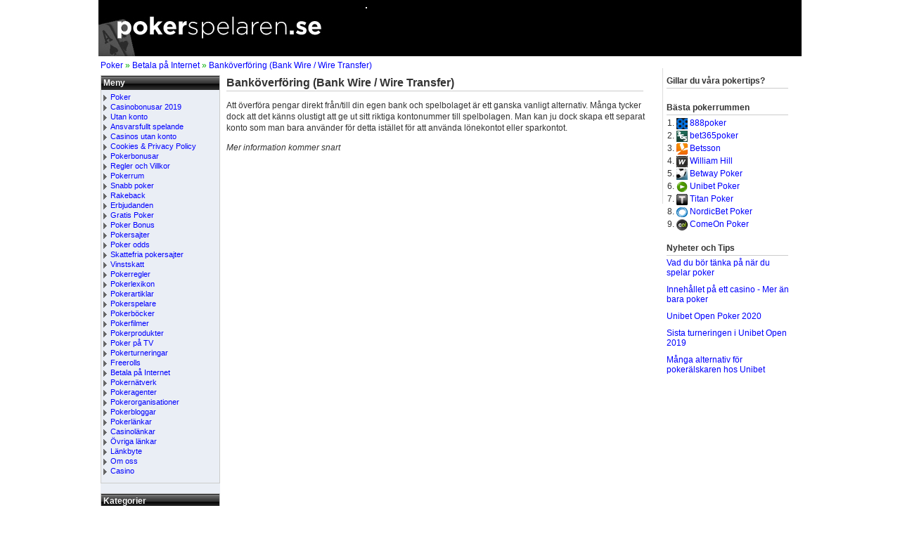

--- FILE ---
content_type: text/html; charset=UTF-8
request_url: https://www.pokerspelaren.se/betala-pa-internet/bankoverforing-bank-wire-wire-transfer/
body_size: 8483
content:
<!DOCTYPE html PUBLIC "-//W3C//DTD XHTML 1.0 Transitional//EN" "http://www.w3.org/TR/xhtml1/DTD/xhtml1-transitional.dtd">
<html xmlns="http://www.w3.org/1999/xhtml" lang="en-US">
<head profile="http://gmpg.org/xfn/11">
<meta http-equiv="Content-Type" content="text/html; charset=UTF-8"/>
<meta name="google-site-verification" content="u8dBZCHy2SsavdVfrxynA5V069lvktTHaW52r7kLdoI" />
<meta name="viewport" content="width=device-width, initial-scale=1">

<link rel="stylesheet" href="https://www.pokerspelaren.se/wp-content/themes/ck_pokerspelaren/style.css" type="text/css" media="screen" />
<link rel="alternate" type="application/rss+xml" title="Pokerspelaren RSS Feed" href="https://www.pokerspelaren.se/feed/"/>
<link rel="pingback" href="https://www.pokerspelaren.se/xmlrpc.php"/>
<link rel="shortcut icon" href="https://www.pokerspelaren.se/wp-content/themes/ck_pokerspelaren/images/favicon.ico"/>
<script type="text/javascript" src="https://cdnjs.cloudflare.com/ajax/libs/jquery/3.4.0/jquery.min.js"></script> <!-- jquery -->
<script type="text/javascript" src="https://www.pokerspelaren.se/wp-content/themes/ck_pokerspelaren/include/custom.js"></script> <!-- js -->

<script src="https://www.pokerspelaren.se/wp-content/themes/ck_pokerspelaren/scripts.js" type="text/javascript"></script>
<meta name='robots' content='index, follow, max-image-preview:large, max-snippet:-1, max-video-preview:-1' />

	<!-- This site is optimized with the Yoast SEO plugin v23.4 - https://yoast.com/wordpress/plugins/seo/ -->
	<title>Banköverföring (Bank Wire / Wire Transfer) - Pokerspelaren</title>
	<meta name="description" content="Banköverföring är ett sätt att betala på internet, även kallat Bank Wire eller Wire Transfer" />
	<link rel="canonical" href="https://www.pokerspelaren.se/betala-pa-internet/bankoverforing-bank-wire-wire-transfer/" />
	<meta property="og:locale" content="en_US" />
	<meta property="og:type" content="article" />
	<meta property="og:title" content="Banköverföring (Bank Wire / Wire Transfer) - Pokerspelaren" />
	<meta property="og:description" content="Banköverföring är ett sätt att betala på internet, även kallat Bank Wire eller Wire Transfer" />
	<meta property="og:url" content="http://www.pokerspelaren.se/betala-pa-internet/bankoverforing-bank-wire-wire-transfer/" />
	<meta property="og:site_name" content="Pokerspelaren" />
	<meta name="twitter:card" content="summary_large_image" />
	<script type="application/ld+json" class="yoast-schema-graph">{"@context":"https://schema.org","@graph":[{"@type":"WebPage","@id":"http://www.pokerspelaren.se/betala-pa-internet/bankoverforing-bank-wire-wire-transfer/","url":"http://www.pokerspelaren.se/betala-pa-internet/bankoverforing-bank-wire-wire-transfer/","name":"Banköverföring (Bank Wire / Wire Transfer) - Pokerspelaren","isPartOf":{"@id":"https://www.pokerspelaren.se/#website"},"datePublished":"2010-05-02T13:31:07+00:00","dateModified":"2010-05-02T13:31:07+00:00","description":"Banköverföring är ett sätt att betala på internet, även kallat Bank Wire eller Wire Transfer","breadcrumb":{"@id":"http://www.pokerspelaren.se/betala-pa-internet/bankoverforing-bank-wire-wire-transfer/#breadcrumb"},"inLanguage":"en-US","potentialAction":[{"@type":"ReadAction","target":["http://www.pokerspelaren.se/betala-pa-internet/bankoverforing-bank-wire-wire-transfer/"]}]},{"@type":"BreadcrumbList","@id":"http://www.pokerspelaren.se/betala-pa-internet/bankoverforing-bank-wire-wire-transfer/#breadcrumb","itemListElement":[{"@type":"ListItem","position":1,"name":"Home","item":"https://www.pokerspelaren.se/"},{"@type":"ListItem","position":2,"name":"Betala på Internet","item":"http://www.pokerspelaren.se/betala-pa-internet/"},{"@type":"ListItem","position":3,"name":"Banköverföring (Bank Wire / Wire Transfer)"}]},{"@type":"WebSite","@id":"https://www.pokerspelaren.se/#website","url":"https://www.pokerspelaren.se/","name":"Pokerspelaren","description":"","potentialAction":[{"@type":"SearchAction","target":{"@type":"EntryPoint","urlTemplate":"https://www.pokerspelaren.se/?s={search_term_string}"},"query-input":{"@type":"PropertyValueSpecification","valueRequired":true,"valueName":"search_term_string"}}],"inLanguage":"en-US"}]}</script>
	<!-- / Yoast SEO plugin. -->


<link rel="alternate" type="application/rss+xml" title="Pokerspelaren &raquo; Banköverföring (Bank Wire / Wire Transfer) Comments Feed" href="https://www.pokerspelaren.se/betala-pa-internet/bankoverforing-bank-wire-wire-transfer/feed/" />
<script type="text/javascript">
/* <![CDATA[ */
window._wpemojiSettings = {"baseUrl":"https:\/\/s.w.org\/images\/core\/emoji\/15.0.3\/72x72\/","ext":".png","svgUrl":"https:\/\/s.w.org\/images\/core\/emoji\/15.0.3\/svg\/","svgExt":".svg","source":{"concatemoji":"https:\/\/www.pokerspelaren.se\/wp-includes\/js\/wp-emoji-release.min.js?ver=6.6.4"}};
/*! This file is auto-generated */
!function(i,n){var o,s,e;function c(e){try{var t={supportTests:e,timestamp:(new Date).valueOf()};sessionStorage.setItem(o,JSON.stringify(t))}catch(e){}}function p(e,t,n){e.clearRect(0,0,e.canvas.width,e.canvas.height),e.fillText(t,0,0);var t=new Uint32Array(e.getImageData(0,0,e.canvas.width,e.canvas.height).data),r=(e.clearRect(0,0,e.canvas.width,e.canvas.height),e.fillText(n,0,0),new Uint32Array(e.getImageData(0,0,e.canvas.width,e.canvas.height).data));return t.every(function(e,t){return e===r[t]})}function u(e,t,n){switch(t){case"flag":return n(e,"\ud83c\udff3\ufe0f\u200d\u26a7\ufe0f","\ud83c\udff3\ufe0f\u200b\u26a7\ufe0f")?!1:!n(e,"\ud83c\uddfa\ud83c\uddf3","\ud83c\uddfa\u200b\ud83c\uddf3")&&!n(e,"\ud83c\udff4\udb40\udc67\udb40\udc62\udb40\udc65\udb40\udc6e\udb40\udc67\udb40\udc7f","\ud83c\udff4\u200b\udb40\udc67\u200b\udb40\udc62\u200b\udb40\udc65\u200b\udb40\udc6e\u200b\udb40\udc67\u200b\udb40\udc7f");case"emoji":return!n(e,"\ud83d\udc26\u200d\u2b1b","\ud83d\udc26\u200b\u2b1b")}return!1}function f(e,t,n){var r="undefined"!=typeof WorkerGlobalScope&&self instanceof WorkerGlobalScope?new OffscreenCanvas(300,150):i.createElement("canvas"),a=r.getContext("2d",{willReadFrequently:!0}),o=(a.textBaseline="top",a.font="600 32px Arial",{});return e.forEach(function(e){o[e]=t(a,e,n)}),o}function t(e){var t=i.createElement("script");t.src=e,t.defer=!0,i.head.appendChild(t)}"undefined"!=typeof Promise&&(o="wpEmojiSettingsSupports",s=["flag","emoji"],n.supports={everything:!0,everythingExceptFlag:!0},e=new Promise(function(e){i.addEventListener("DOMContentLoaded",e,{once:!0})}),new Promise(function(t){var n=function(){try{var e=JSON.parse(sessionStorage.getItem(o));if("object"==typeof e&&"number"==typeof e.timestamp&&(new Date).valueOf()<e.timestamp+604800&&"object"==typeof e.supportTests)return e.supportTests}catch(e){}return null}();if(!n){if("undefined"!=typeof Worker&&"undefined"!=typeof OffscreenCanvas&&"undefined"!=typeof URL&&URL.createObjectURL&&"undefined"!=typeof Blob)try{var e="postMessage("+f.toString()+"("+[JSON.stringify(s),u.toString(),p.toString()].join(",")+"));",r=new Blob([e],{type:"text/javascript"}),a=new Worker(URL.createObjectURL(r),{name:"wpTestEmojiSupports"});return void(a.onmessage=function(e){c(n=e.data),a.terminate(),t(n)})}catch(e){}c(n=f(s,u,p))}t(n)}).then(function(e){for(var t in e)n.supports[t]=e[t],n.supports.everything=n.supports.everything&&n.supports[t],"flag"!==t&&(n.supports.everythingExceptFlag=n.supports.everythingExceptFlag&&n.supports[t]);n.supports.everythingExceptFlag=n.supports.everythingExceptFlag&&!n.supports.flag,n.DOMReady=!1,n.readyCallback=function(){n.DOMReady=!0}}).then(function(){return e}).then(function(){var e;n.supports.everything||(n.readyCallback(),(e=n.source||{}).concatemoji?t(e.concatemoji):e.wpemoji&&e.twemoji&&(t(e.twemoji),t(e.wpemoji)))}))}((window,document),window._wpemojiSettings);
/* ]]> */
</script>
<style id='wp-emoji-styles-inline-css' type='text/css'>

	img.wp-smiley, img.emoji {
		display: inline !important;
		border: none !important;
		box-shadow: none !important;
		height: 1em !important;
		width: 1em !important;
		margin: 0 0.07em !important;
		vertical-align: -0.1em !important;
		background: none !important;
		padding: 0 !important;
	}
</style>
<link rel='stylesheet' id='wp-block-library-css' href='https://www.pokerspelaren.se/wp-includes/css/dist/block-library/style.min.css?ver=6.6.4' type='text/css' media='all' />
<style id='classic-theme-styles-inline-css' type='text/css'>
/*! This file is auto-generated */
.wp-block-button__link{color:#fff;background-color:#32373c;border-radius:9999px;box-shadow:none;text-decoration:none;padding:calc(.667em + 2px) calc(1.333em + 2px);font-size:1.125em}.wp-block-file__button{background:#32373c;color:#fff;text-decoration:none}
</style>
<style id='global-styles-inline-css' type='text/css'>
:root{--wp--preset--aspect-ratio--square: 1;--wp--preset--aspect-ratio--4-3: 4/3;--wp--preset--aspect-ratio--3-4: 3/4;--wp--preset--aspect-ratio--3-2: 3/2;--wp--preset--aspect-ratio--2-3: 2/3;--wp--preset--aspect-ratio--16-9: 16/9;--wp--preset--aspect-ratio--9-16: 9/16;--wp--preset--color--black: #000000;--wp--preset--color--cyan-bluish-gray: #abb8c3;--wp--preset--color--white: #ffffff;--wp--preset--color--pale-pink: #f78da7;--wp--preset--color--vivid-red: #cf2e2e;--wp--preset--color--luminous-vivid-orange: #ff6900;--wp--preset--color--luminous-vivid-amber: #fcb900;--wp--preset--color--light-green-cyan: #7bdcb5;--wp--preset--color--vivid-green-cyan: #00d084;--wp--preset--color--pale-cyan-blue: #8ed1fc;--wp--preset--color--vivid-cyan-blue: #0693e3;--wp--preset--color--vivid-purple: #9b51e0;--wp--preset--gradient--vivid-cyan-blue-to-vivid-purple: linear-gradient(135deg,rgba(6,147,227,1) 0%,rgb(155,81,224) 100%);--wp--preset--gradient--light-green-cyan-to-vivid-green-cyan: linear-gradient(135deg,rgb(122,220,180) 0%,rgb(0,208,130) 100%);--wp--preset--gradient--luminous-vivid-amber-to-luminous-vivid-orange: linear-gradient(135deg,rgba(252,185,0,1) 0%,rgba(255,105,0,1) 100%);--wp--preset--gradient--luminous-vivid-orange-to-vivid-red: linear-gradient(135deg,rgba(255,105,0,1) 0%,rgb(207,46,46) 100%);--wp--preset--gradient--very-light-gray-to-cyan-bluish-gray: linear-gradient(135deg,rgb(238,238,238) 0%,rgb(169,184,195) 100%);--wp--preset--gradient--cool-to-warm-spectrum: linear-gradient(135deg,rgb(74,234,220) 0%,rgb(151,120,209) 20%,rgb(207,42,186) 40%,rgb(238,44,130) 60%,rgb(251,105,98) 80%,rgb(254,248,76) 100%);--wp--preset--gradient--blush-light-purple: linear-gradient(135deg,rgb(255,206,236) 0%,rgb(152,150,240) 100%);--wp--preset--gradient--blush-bordeaux: linear-gradient(135deg,rgb(254,205,165) 0%,rgb(254,45,45) 50%,rgb(107,0,62) 100%);--wp--preset--gradient--luminous-dusk: linear-gradient(135deg,rgb(255,203,112) 0%,rgb(199,81,192) 50%,rgb(65,88,208) 100%);--wp--preset--gradient--pale-ocean: linear-gradient(135deg,rgb(255,245,203) 0%,rgb(182,227,212) 50%,rgb(51,167,181) 100%);--wp--preset--gradient--electric-grass: linear-gradient(135deg,rgb(202,248,128) 0%,rgb(113,206,126) 100%);--wp--preset--gradient--midnight: linear-gradient(135deg,rgb(2,3,129) 0%,rgb(40,116,252) 100%);--wp--preset--font-size--small: 13px;--wp--preset--font-size--medium: 20px;--wp--preset--font-size--large: 36px;--wp--preset--font-size--x-large: 42px;--wp--preset--spacing--20: 0.44rem;--wp--preset--spacing--30: 0.67rem;--wp--preset--spacing--40: 1rem;--wp--preset--spacing--50: 1.5rem;--wp--preset--spacing--60: 2.25rem;--wp--preset--spacing--70: 3.38rem;--wp--preset--spacing--80: 5.06rem;--wp--preset--shadow--natural: 6px 6px 9px rgba(0, 0, 0, 0.2);--wp--preset--shadow--deep: 12px 12px 50px rgba(0, 0, 0, 0.4);--wp--preset--shadow--sharp: 6px 6px 0px rgba(0, 0, 0, 0.2);--wp--preset--shadow--outlined: 6px 6px 0px -3px rgba(255, 255, 255, 1), 6px 6px rgba(0, 0, 0, 1);--wp--preset--shadow--crisp: 6px 6px 0px rgba(0, 0, 0, 1);}:where(.is-layout-flex){gap: 0.5em;}:where(.is-layout-grid){gap: 0.5em;}body .is-layout-flex{display: flex;}.is-layout-flex{flex-wrap: wrap;align-items: center;}.is-layout-flex > :is(*, div){margin: 0;}body .is-layout-grid{display: grid;}.is-layout-grid > :is(*, div){margin: 0;}:where(.wp-block-columns.is-layout-flex){gap: 2em;}:where(.wp-block-columns.is-layout-grid){gap: 2em;}:where(.wp-block-post-template.is-layout-flex){gap: 1.25em;}:where(.wp-block-post-template.is-layout-grid){gap: 1.25em;}.has-black-color{color: var(--wp--preset--color--black) !important;}.has-cyan-bluish-gray-color{color: var(--wp--preset--color--cyan-bluish-gray) !important;}.has-white-color{color: var(--wp--preset--color--white) !important;}.has-pale-pink-color{color: var(--wp--preset--color--pale-pink) !important;}.has-vivid-red-color{color: var(--wp--preset--color--vivid-red) !important;}.has-luminous-vivid-orange-color{color: var(--wp--preset--color--luminous-vivid-orange) !important;}.has-luminous-vivid-amber-color{color: var(--wp--preset--color--luminous-vivid-amber) !important;}.has-light-green-cyan-color{color: var(--wp--preset--color--light-green-cyan) !important;}.has-vivid-green-cyan-color{color: var(--wp--preset--color--vivid-green-cyan) !important;}.has-pale-cyan-blue-color{color: var(--wp--preset--color--pale-cyan-blue) !important;}.has-vivid-cyan-blue-color{color: var(--wp--preset--color--vivid-cyan-blue) !important;}.has-vivid-purple-color{color: var(--wp--preset--color--vivid-purple) !important;}.has-black-background-color{background-color: var(--wp--preset--color--black) !important;}.has-cyan-bluish-gray-background-color{background-color: var(--wp--preset--color--cyan-bluish-gray) !important;}.has-white-background-color{background-color: var(--wp--preset--color--white) !important;}.has-pale-pink-background-color{background-color: var(--wp--preset--color--pale-pink) !important;}.has-vivid-red-background-color{background-color: var(--wp--preset--color--vivid-red) !important;}.has-luminous-vivid-orange-background-color{background-color: var(--wp--preset--color--luminous-vivid-orange) !important;}.has-luminous-vivid-amber-background-color{background-color: var(--wp--preset--color--luminous-vivid-amber) !important;}.has-light-green-cyan-background-color{background-color: var(--wp--preset--color--light-green-cyan) !important;}.has-vivid-green-cyan-background-color{background-color: var(--wp--preset--color--vivid-green-cyan) !important;}.has-pale-cyan-blue-background-color{background-color: var(--wp--preset--color--pale-cyan-blue) !important;}.has-vivid-cyan-blue-background-color{background-color: var(--wp--preset--color--vivid-cyan-blue) !important;}.has-vivid-purple-background-color{background-color: var(--wp--preset--color--vivid-purple) !important;}.has-black-border-color{border-color: var(--wp--preset--color--black) !important;}.has-cyan-bluish-gray-border-color{border-color: var(--wp--preset--color--cyan-bluish-gray) !important;}.has-white-border-color{border-color: var(--wp--preset--color--white) !important;}.has-pale-pink-border-color{border-color: var(--wp--preset--color--pale-pink) !important;}.has-vivid-red-border-color{border-color: var(--wp--preset--color--vivid-red) !important;}.has-luminous-vivid-orange-border-color{border-color: var(--wp--preset--color--luminous-vivid-orange) !important;}.has-luminous-vivid-amber-border-color{border-color: var(--wp--preset--color--luminous-vivid-amber) !important;}.has-light-green-cyan-border-color{border-color: var(--wp--preset--color--light-green-cyan) !important;}.has-vivid-green-cyan-border-color{border-color: var(--wp--preset--color--vivid-green-cyan) !important;}.has-pale-cyan-blue-border-color{border-color: var(--wp--preset--color--pale-cyan-blue) !important;}.has-vivid-cyan-blue-border-color{border-color: var(--wp--preset--color--vivid-cyan-blue) !important;}.has-vivid-purple-border-color{border-color: var(--wp--preset--color--vivid-purple) !important;}.has-vivid-cyan-blue-to-vivid-purple-gradient-background{background: var(--wp--preset--gradient--vivid-cyan-blue-to-vivid-purple) !important;}.has-light-green-cyan-to-vivid-green-cyan-gradient-background{background: var(--wp--preset--gradient--light-green-cyan-to-vivid-green-cyan) !important;}.has-luminous-vivid-amber-to-luminous-vivid-orange-gradient-background{background: var(--wp--preset--gradient--luminous-vivid-amber-to-luminous-vivid-orange) !important;}.has-luminous-vivid-orange-to-vivid-red-gradient-background{background: var(--wp--preset--gradient--luminous-vivid-orange-to-vivid-red) !important;}.has-very-light-gray-to-cyan-bluish-gray-gradient-background{background: var(--wp--preset--gradient--very-light-gray-to-cyan-bluish-gray) !important;}.has-cool-to-warm-spectrum-gradient-background{background: var(--wp--preset--gradient--cool-to-warm-spectrum) !important;}.has-blush-light-purple-gradient-background{background: var(--wp--preset--gradient--blush-light-purple) !important;}.has-blush-bordeaux-gradient-background{background: var(--wp--preset--gradient--blush-bordeaux) !important;}.has-luminous-dusk-gradient-background{background: var(--wp--preset--gradient--luminous-dusk) !important;}.has-pale-ocean-gradient-background{background: var(--wp--preset--gradient--pale-ocean) !important;}.has-electric-grass-gradient-background{background: var(--wp--preset--gradient--electric-grass) !important;}.has-midnight-gradient-background{background: var(--wp--preset--gradient--midnight) !important;}.has-small-font-size{font-size: var(--wp--preset--font-size--small) !important;}.has-medium-font-size{font-size: var(--wp--preset--font-size--medium) !important;}.has-large-font-size{font-size: var(--wp--preset--font-size--large) !important;}.has-x-large-font-size{font-size: var(--wp--preset--font-size--x-large) !important;}
:where(.wp-block-post-template.is-layout-flex){gap: 1.25em;}:where(.wp-block-post-template.is-layout-grid){gap: 1.25em;}
:where(.wp-block-columns.is-layout-flex){gap: 2em;}:where(.wp-block-columns.is-layout-grid){gap: 2em;}
:root :where(.wp-block-pullquote){font-size: 1.5em;line-height: 1.6;}
</style>
<link rel='stylesheet' id='contact-form-7-css' href='https://www.pokerspelaren.se/wp-content/plugins/contact-form-7/includes/css/styles.css?ver=5.9.8' type='text/css' media='all' />
<link rel='stylesheet' id='cookie-notice-front-css' href='https://www.pokerspelaren.se/wp-content/plugins/cookie-notice/css/front.min.css?ver=2.4.18' type='text/css' media='all' />
<script type="text/javascript" id="cookie-notice-front-js-before">
/* <![CDATA[ */
var cnArgs = {"ajaxUrl":"https:\/\/www.pokerspelaren.se\/wp-admin\/admin-ajax.php","nonce":"5e220217f1","hideEffect":"fade","position":"bottom","onScroll":false,"onScrollOffset":100,"onClick":false,"cookieName":"cookie_notice_accepted","cookieTime":2592000,"cookieTimeRejected":2592000,"globalCookie":false,"redirection":false,"cache":false,"revokeCookies":false,"revokeCookiesOpt":"automatic"};
/* ]]> */
</script>
<script type="text/javascript" src="https://www.pokerspelaren.se/wp-content/plugins/cookie-notice/js/front.min.js?ver=2.4.18" id="cookie-notice-front-js"></script>
<link rel="https://api.w.org/" href="https://www.pokerspelaren.se/wp-json/" /><link rel="alternate" title="JSON" type="application/json" href="https://www.pokerspelaren.se/wp-json/wp/v2/pages/512" /><link rel="EditURI" type="application/rsd+xml" title="RSD" href="https://www.pokerspelaren.se/xmlrpc.php?rsd" />
<meta name="generator" content="WordPress 6.6.4" />
<link rel='shortlink' href='https://www.pokerspelaren.se/?p=512' />
<link rel="alternate" title="oEmbed (JSON)" type="application/json+oembed" href="https://www.pokerspelaren.se/wp-json/oembed/1.0/embed?url=http%3A%2F%2Fwww.pokerspelaren.se%2Fbetala-pa-internet%2Fbankoverforing-bank-wire-wire-transfer%2F" />
<link rel="alternate" title="oEmbed (XML)" type="text/xml+oembed" href="https://www.pokerspelaren.se/wp-json/oembed/1.0/embed?url=http%3A%2F%2Fwww.pokerspelaren.se%2Fbetala-pa-internet%2Fbankoverforing-bank-wire-wire-transfer%2F&#038;format=xml" />
</head>
<body>
<div id="fb-root"></div>
<script>(function(d, s, id) {
  var js, fjs = d.getElementsByTagName(s)[0];
  if (d.getElementById(id)) return;
  js = d.createElement(s); js.id = id;
  js.src = "//connect.facebook.net/sv_SE/all.js#xfbml=1&appId=0";
  fjs.parentNode.insertBefore(js, fjs);
}(document, 'script', 'facebook-jssdk'));</script>
</div>	
<div id="wrap_ad">
<div id="wrap">
    <div id="top">    
       <a href="/" title="Poker online med b&auml;st bonus"><img border="0" src="https://www.pokerspelaren.se/wp-content/themes/ck_pokerspelaren/images/pokerspelaren.jpg"/></a>
	   <div style="position:absolute;top:10px;left:340px;">
            <a href="/" title="poker"><img title="poker" alt="poker" border="0" src="https://www.pokerspelaren.se/wp-content/themes/ck_pokerspelaren/images/poker-icon-head.png"/></a>
      </div>  
	   <div style="position:absolute;top:10px;left:430px;">
            <a href="/casino/" title="casino"><img title="casino" alt="casino" border="0" src="https://www.pokerspelaren.se/wp-content/themes/ck_pokerspelaren/images/casino-icon-head.png"/></a>
      </div>  
	   <div style="position:absolute;top:10px;left:520px;border:1px solid #fff;">
            <a href="http://www.spelaspel.se/" rel="nofollow" target="_blank" onClick="javascript: pageTracker._trackPageview('/ext/topad/spelaspel');"><img border="0" src="/images/ads/spelaspel-banner-468x60.jpg"/></a>
      </div>

    </div>
<div id="headerbar">
	<div class="breadcrumb">
	<a href="https://www.pokerspelaren.se">Poker</a> &raquo; <a href="https://www.pokerspelaren.se/betala-pa-internet/">Betala på Internet</a> &raquo; <a href="https://www.pokerspelaren.se/betala-pa-internet/bankoverforing-bank-wire-wire-transfer/">Banköverföring (Bank Wire / Wire Transfer)</a>	</div>	
</div>
<div id="content_sidebar" style="">
	<div class="content" style="">
				<div class="page" id="post-512">
		<h1>Banköverföring (Bank Wire / Wire Transfer)</h1>

							
				<p>Att överföra pengar direkt från/till din egen bank och spelbolaget är ett ganska vanligt alternativ. Många tycker dock att det känns olustigt att ge ut sitt riktiga kontonummer till spelbolagen. Man kan ju dock skapa ett separat konto som man bara använder för detta istället för att använda lönekontot eller sparkontot.</p>
<p><em>Mer information kommer snart</em></p>
                <iframe src="https://www.facebook.com/plugins/like.php?href=http%3A%2F%2Fwww.pokerspelaren.se%2Fbetala-pa-internet%2Fbankoverforing-bank-wire-wire-transfer%2F&amp;layout=standard&amp;show_faces=false&amp;width=450&amp;action=like&amp;font=verdana&amp;colorscheme=light&amp;height=50" scrolling="no" frameborder="0" style="border:none; overflow:hidden; width:450px; height:50px;" allowTransparency="true"></iframe>
<div style="margin-top:10px">
</div>

			

				
		</div>
					</div>
	<div class="sidebar">		
		<ul class="widget">
			<li><div class="widgettitle">Meny</div>
			<ul>        <li style="margin-left:0px"><a style="" href="/">Poker</a></li>
        <li style="margin-left:0px"><a style="" href="../casinobonusar-2019/">Casinobonusar 2019</a></li>
        <li style="margin-left:0px"><a style="" href="../casinos-utan-konto/">Utan konto</a></li>
                    <li style="margin-left:0px"><a style="" href="https://www.pokerspelaren.se/ansvarsfullt-spelande/">Ansvarsfullt spelande</a></li>
                        <li style="margin-left:0px"><a style="" href="https://www.pokerspelaren.se/casinos-utan-konto/">Casinos utan konto</a></li>
                        <li style="margin-left:0px"><a style="" href="https://www.pokerspelaren.se/cookies-privacy-policy/">Cookies &amp; Privacy Policy</a></li>
                        <li style="margin-left:0px"><a style="" href="https://www.pokerspelaren.se/casinobonusar-2019/">Pokerbonusar</a></li>
                        <li style="margin-left:0px"><a style="" href="https://www.pokerspelaren.se/allmanna-regler-och-villkor-pokerspelaren-se/">Regler och Villkor</a></li>
                        <li style="margin-left:0px"><a style="" href="https://www.pokerspelaren.se/pokerrum/">Pokerrum</a></li>
                        <li style="margin-left:0px"><a style="" href="https://www.pokerspelaren.se/snabb-poker/">Snabb poker</a></li>
                        <li style="margin-left:0px"><a style="" href="https://www.pokerspelaren.se/rakeback/">Rakeback</a></li>
                        <li style="margin-left:0px"><a style="" href="https://www.pokerspelaren.se/erbjudanden/">Erbjudanden</a></li>
                        <li style="margin-left:0px"><a style="" href="https://www.pokerspelaren.se/gratis-poker/">Gratis Poker</a></li>
                        <li style="margin-left:0px"><a style="" href="https://www.pokerspelaren.se/poker-bonus/">Poker Bonus</a></li>
                        <li style="margin-left:0px"><a style="" href="https://www.pokerspelaren.se/pokersajter/">Pokersajter</a></li>
                        <li style="margin-left:0px"><a style="" href="https://www.pokerspelaren.se/poker-odds/">Poker odds</a></li>
                        <li style="margin-left:0px"><a style="" href="https://www.pokerspelaren.se/skattefria-pokersajter/">Skattefria pokersajter</a></li>
                        <li style="margin-left:0px"><a style="" href="https://www.pokerspelaren.se/vinstskatt/">Vinstskatt</a></li>
                        <li style="margin-left:0px"><a style="" href="https://www.pokerspelaren.se/pokerregler/">Pokerregler</a></li>
                        <li style="margin-left:0px"><a style="" href="https://www.pokerspelaren.se/pokerlexikon/">Pokerlexikon</a></li>
                        <li style="margin-left:0px"><a style="" href="https://www.pokerspelaren.se/pokerartiklar/">Pokerartiklar</a></li>
                        <li style="margin-left:0px"><a style="" href="https://www.pokerspelaren.se/pokerspelare/">Pokerspelare</a></li>
                        <li style="margin-left:0px"><a style="" href="https://www.pokerspelaren.se/pokerbocker/">Pokerböcker</a></li>
                        <li style="margin-left:0px"><a style="" href="https://www.pokerspelaren.se/pokerfilmer/">Pokerfilmer</a></li>
                        <li style="margin-left:0px"><a style="" href="https://www.pokerspelaren.se/pokerprodukter/">Pokerprodukter</a></li>
                        <li style="margin-left:0px"><a style="" href="https://www.pokerspelaren.se/poker-pa-tv/">Poker på TV</a></li>
                        <li style="margin-left:0px"><a style="" href="https://www.pokerspelaren.se/pokerturneringar/">Pokerturneringar</a></li>
                        <li style="margin-left:0px"><a style="" href="https://www.pokerspelaren.se/freerolls/">Freerolls</a></li>
                        <li style="margin-left:0px"><a style="" href="https://www.pokerspelaren.se/betala-pa-internet/">Betala på Internet</a></li>
                        <li style="margin-left:0px"><a style="" href="https://www.pokerspelaren.se/pokernatverk/">Pokernätverk</a></li>
                        <li style="margin-left:0px"><a style="" href="https://www.pokerspelaren.se/pokeragenter/">Pokeragenter</a></li>
                        <li style="margin-left:0px"><a style="" href="https://www.pokerspelaren.se/pokerorganisationer/">Pokerorganisationer</a></li>
                        <li style="margin-left:0px"><a style="" href="https://www.pokerspelaren.se/pokerbloggar/">Pokerbloggar</a></li>
                        <li style="margin-left:0px"><a style="" href="https://www.pokerspelaren.se/pokerlankar/">Pokerlänkar</a></li>
                        <li style="margin-left:0px"><a style="" href="https://www.pokerspelaren.se/casinolankar/">Casinolänkar</a></li>
                        <li style="margin-left:0px"><a style="" href="https://www.pokerspelaren.se/ovriga-lankar/">Övriga länkar</a></li>
                        <li style="margin-left:0px"><a style="" href="https://www.pokerspelaren.se/lankbyte/">Länkbyte</a></li>
                        <li style="margin-left:0px"><a style="" href="https://www.pokerspelaren.se/site/kontakt.php">Om oss</a></li>
                        <li style="margin-left:0px"><a style="" href="https://www.pokerspelaren.se/casino/">Casino</a></li>
            </ul>
		</ul>
		<br/>
						

			<ul class="widget">
			<li class="categories"><div class="widgettitle">Kategorier</div><ul>	<li class="cat-item cat-item-5"><a href="https://www.pokerspelaren.se/category/casinonyheter/">Casinonyheter</a>
</li>
	<li class="cat-item cat-item-6"><a href="https://www.pokerspelaren.se/category/casino-strategi/">Casinostrategi</a>
</li>
	<li class="cat-item cat-item-7"><a href="https://www.pokerspelaren.se/category/pokerforum/">Pokerforum</a>
</li>
	<li class="cat-item cat-item-1"><a href="https://www.pokerspelaren.se/category/pokernyheter/">Pokernyheter</a>
</li>
	<li class="cat-item cat-item-3"><a href="https://www.pokerspelaren.se/category/poker-tips/">Pokertips</a>
</li>
</ul></li>			</ul>
			<br/>
					</ul>
</div>

</div>
<aside>
<div class="right">
<h2>Gillar du våra pokertips?</h2>
<div class="fb-like" data-href="http://www.pokerspelaren.se" data-send="false" data-layout="box_count" data-width="250" data-show-faces="false"></div>
<br/><br/>

<!-- SAJTER TOP 5 -->
<h2>B&auml;sta pokerrummen</h2>	
<table cellspacing="0" cellpadding="1" border="0" width="100%">
	<tr><td class="plainlink" valign="center" style="font-weight:normal" >1. <img align="absmiddle" border="0" width="16" height="16" src="/images/pokerroom/888poker/888poker-icon-16x16.png"/> <a style="color:blue" onClick="javascript: pageTracker._trackPageview('/ext/right/sitelist/888poker');" href="/ext/?id=39" title="888poker">888poker</a></td></tr>
	<tr><td class="plainlink" valign="center" style="font-weight:normal" >2. <img align="absmiddle" border="0" width="16" height="16" src="/images/pokerroom/bet365poker/bet365poker-icon-16x16.png"/> <a style="color:blue" onClick="javascript: pageTracker._trackPageview('/ext/right/sitelist/bet365poker');" href="/ext/?id=17" title="bet365poker">bet365poker</a></td></tr>
	<tr><td class="plainlink" valign="center" style="font-weight:normal" >3. <img align="absmiddle" border="0" width="16" height="16" src="/images/pokerroom/betsson/betsson-icon-16x16.png"/> <a style="color:blue" onClick="javascript: pageTracker._trackPageview('/ext/right/sitelist/Betsson');" href="/ext/?id=2" title="Betsson">Betsson</a></td></tr>
	<tr><td class="plainlink" valign="center" style="font-weight:normal" >4. <img align="absmiddle" border="0" width="16" height="16" src="/images/pokerroom/william-hill-poker/william-hill-poker-icon-16x16.png"/> <a style="color:blue" onClick="javascript: pageTracker._trackPageview('/ext/right/sitelist/William+Hill');" href="/ext/?id=32" title="William Hill">William Hill</a></td></tr>
	<tr><td class="plainlink" valign="center" style="font-weight:normal" >5. <img align="absmiddle" border="0" width="16" height="16" src="/images/pokerroom/betway/betway-icon-16x16.png"/> <a style="color:blue" onClick="javascript: pageTracker._trackPageview('/ext/right/sitelist/Betway+Poker');" href="/ext/?id=23" title="Betway Poker">Betway Poker</a></td></tr>
	<tr><td class="plainlink" valign="center" style="font-weight:normal" >6. <img align="absmiddle" border="0" width="16" height="16" src="/images/pokerroom/unibet-poker/unibet-poker-icon-16x16.png"/> <a style="color:blue" onClick="javascript: pageTracker._trackPageview('/ext/right/sitelist/Unibet+Poker');" href="/ext/?id=11" title="Unibet Poker">Unibet Poker</a></td></tr>
	<tr><td class="plainlink" valign="center" style="font-weight:normal" >7. <img align="absmiddle" border="0" width="16" height="16" src="/images/pokerroom/titanpoker/titanpoker-icon-16x16.png"/> <a style="color:blue" onClick="javascript: pageTracker._trackPageview('/ext/right/sitelist/Titan+Poker');" href="/ext/?id=7" title="Titan Poker">Titan Poker</a></td></tr>
	<tr><td class="plainlink" valign="center" style="font-weight:normal" >8. <img align="absmiddle" border="0" width="16" height="16" src="/images/pokerroom/nordicbet/nordicbet-icon-16x16.png"/> <a style="color:blue" onClick="javascript: pageTracker._trackPageview('/ext/right/sitelist/NordicBet+Poker');" href="/ext/?id=56" title="NordicBet Poker">NordicBet Poker</a></td></tr>
	<tr><td class="plainlink" valign="center" style="font-weight:normal" >9. <img align="absmiddle" border="0" width="16" height="16" src="/images/pokerroom/comeon/comeon-icon-16x16.png"/> <a style="color:blue" onClick="javascript: pageTracker._trackPageview('/ext/right/sitelist/ComeOn+Poker');" href="/ext/?id=38" title="ComeOn Poker">ComeOn Poker</a></td></tr>
</table>
<br/>

        

<h2>Nyheter och Tips</h2>
<div style="margin-bottom:10px;"><a href="https://www.pokerspelaren.se/vad-du-bor-tanka-pa-nar-du-spelar-poker/">Vad du bör tänka på när du spelar poker</a></div>
<div style="margin-bottom:10px;"><a href="https://www.pokerspelaren.se/innehallet-pa-ett-casino-mer-an-bara-poker/">Innehållet på ett casino - Mer än bara poker</a></div>
<div style="margin-bottom:10px;"><a href="https://www.pokerspelaren.se/unibet-open-poker-2020/">Unibet Open Poker 2020</a></div>
<div style="margin-bottom:10px;"><a href="https://www.pokerspelaren.se/sista-turneringen-i-unibet-open-2019/">Sista turneringen i Unibet Open 2019</a></div>
<div style="margin-bottom:10px;"><a href="https://www.pokerspelaren.se/manga-alternativ-for-pokeralskaren-hos-unibet/">Många alternativ för pokerälskaren hos Unibet</a></div>
        
<br/>

<br/>
<script type="text/javascript" src="https://js.affiliatelounge.com/javascript.php?prefix=pYgENUS9ErnYGgllr3Vm5GNd7ZgqdRLk&amp;media=21882&amp;campaign=1"></script>
</div>
</aside><div id="footer">		
Pokerspelaren är en oberoende webbsajt om poker online och är ej är kopplat till några specifika spelplatser. <br/>
	<span><a href="../site/kontakt.php">Om oss</a></span>
	<span>Copyright &copy; 2018-2026 Pokerspelaren.se</span>
	<div class="footer-links">
		<a href="../ansvarsfullt-spelande/">Ansvarsfullt spelande</a> |
		<a href="../allmanna-regler-och-villkor-pokerspelaren-se/">Regler och villkor</a>
	</div>
	<div class="footer-info">
		<div><img src="https://www.pokerspelaren.se/wp-content/uploads/2019/07/18.png" alt="+18"></div>
		<div><a href="https://stodlinjen.se/" target="_blank"><img src="https://www.pokerspelaren.se/wp-content/uploads/2019/07/Stodlinjen.png" alt="Stödlinjen.se"></a></div>
	</div>
</div>
<script type="text/javascript" src="https://www.pokerspelaren.se/wp-includes/js/dist/hooks.min.js?ver=2810c76e705dd1a53b18" id="wp-hooks-js"></script>
<script type="text/javascript" src="https://www.pokerspelaren.se/wp-includes/js/dist/i18n.min.js?ver=5e580eb46a90c2b997e6" id="wp-i18n-js"></script>
<script type="text/javascript" id="wp-i18n-js-after">
/* <![CDATA[ */
wp.i18n.setLocaleData( { 'text direction\u0004ltr': [ 'ltr' ] } );
/* ]]> */
</script>
<script type="text/javascript" src="https://www.pokerspelaren.se/wp-content/plugins/contact-form-7/includes/swv/js/index.js?ver=5.9.8" id="swv-js"></script>
<script type="text/javascript" id="contact-form-7-js-extra">
/* <![CDATA[ */
var wpcf7 = {"api":{"root":"https:\/\/www.pokerspelaren.se\/wp-json\/","namespace":"contact-form-7\/v1"}};
/* ]]> */
</script>
<script type="text/javascript" src="https://www.pokerspelaren.se/wp-content/plugins/contact-form-7/includes/js/index.js?ver=5.9.8" id="contact-form-7-js"></script>

		<!-- Cookie Notice plugin v2.4.18 by Hu-manity.co https://hu-manity.co/ -->
		<div id="cookie-notice" role="dialog" class="cookie-notice-hidden cookie-revoke-hidden cn-position-bottom" aria-label="Cookie Notice" style="background-color: rgba(0,0,0,1);"><div class="cookie-notice-container" style="color: #fff"><span id="cn-notice-text" class="cn-text-container">Denna webbplats använder sig av cookies för att förbättra upplevelsen för dig som användare Läs mer <a>här! </a></span><span id="cn-notice-buttons" class="cn-buttons-container"><a href="#" id="cn-accept-cookie" data-cookie-set="accept" class="cn-set-cookie cn-button" aria-label="Jag förstår" style="background-color: #006dcc">Jag förstår</a></span><span id="cn-close-notice" data-cookie-set="accept" class="cn-close-icon" title="No"></span></div>
			
		</div>
		<!-- / Cookie Notice plugin --></div>
</div><!--wrap-->
<div style="text-align:center;position:absolute;left:1005px;top:130px">
<br/><br/>

</div></div><!--wrap_ad-->
<!-- Google Analytics -->
<script type="text/javascript">
var gaJsHost = (("https:" == document.location.protocol) ? "https://ssl." : "http://www.");
document.write(unescape("%3Cscript src='" + gaJsHost + "google-analytics.com/ga.js' type='text/javascript'%3E%3C/script%3E"));
</script>
<script type="text/javascript">
try {
var pageTracker = _gat._getTracker("UA-283706-1");
pageTracker._trackPageview();
} catch(err) {}</script><script defer src="https://static.cloudflareinsights.com/beacon.min.js/vcd15cbe7772f49c399c6a5babf22c1241717689176015" integrity="sha512-ZpsOmlRQV6y907TI0dKBHq9Md29nnaEIPlkf84rnaERnq6zvWvPUqr2ft8M1aS28oN72PdrCzSjY4U6VaAw1EQ==" data-cf-beacon='{"version":"2024.11.0","token":"ea875b85510f423e99dfaf2ec58a39d3","r":1,"server_timing":{"name":{"cfCacheStatus":true,"cfEdge":true,"cfExtPri":true,"cfL4":true,"cfOrigin":true,"cfSpeedBrain":true},"location_startswith":null}}' crossorigin="anonymous"></script>
</body>
</html>

--- FILE ---
content_type: text/css
request_url: https://www.pokerspelaren.se/wp-content/themes/ck_pokerspelaren/style.css
body_size: 2558
content:
html, body{
	height:100%;
	margin:0;
	padding:0;
	font-family:Verdana, Arial, Helvetica, sans-serif;	
}
/** General **/ /* href color: 2158C7 */
a:link { text-decoration: none; border: none; color:#00f;}
a:active { text-decoration: none; color : #00f; border: none;}
a:visited { text-decoration: none; color : #00f; border: none;}
a:hover	{ text-decoration: underline; color: #f60; border: none; } 
body { 
   background-color:#ffffff; 
   font-size:12px;
   color:#333;
}
h2 { font-size: 9pt; padding: 3px 0px; margin: 0px 7px 3px 0px; border-bottom: solid 1px #ccc;}


aside {
	display: none;
}
#footer { 
	font-size: 11px; 
	color:#999; 
	background: #ffffff; 
	padding:5px; 
	margin-top:15px; 
	text-align:center; 
	border-top:1px #dddddd solid;
	clear:both; 
}
#footer a{
	color:#000000;
}
.sidebar {
	/* display: none; */
	position: absolute;
    top: 66px;
    right: 0;
    background-color: #eaeef5;
}
.mobileMenuButton {
	background-color: black;
    padding: 0 20px 30px;
    color: white;
    user-select: none;
    display: flex;
    flex-direction: column;
    align-items: flex-end;
}
.mobileMenuButton span {
	height: 2px;
    background: white;
    width: 20px;
	display: block;
    float: right;
    margin: 2px;
}

.sidebar ul li ul li { list-style-type:none;  background: transparent url(images/linkarrow.gif) no-repeat 0 4px; padding: 0px 0px 0px 10px; border: 0; margin: 0; }
.sidebar .widgettitle {background:url(images/menubg.gif) #ffffff repeat-x top left; color:#f8f8f8; color2:#fed427; font-weight:bold; font-size: 12px; padding: 3px 3px 3px 3px; margin: 0px 0px 3px 0px; border-bottom: solid 0px #0000CC;}
.sidebar {margin: 10px 0 5px 0; padding:0px; float:left; width:170px;}
.sidebar a{ font-size:11px;color:#00f;}
.sidebar a:hover{ color:#f60}
.widget {border:1px solid #ccc;}
.sidebar ul { list-style-type: none; margin: 0 ; padding: 0; background:#eaeef5;}
.sidebar ul li { list-style-type: none; margin: 0 0 10px 0; padding: 0; }
.sidebar ul li ul { list-style-type: square; margin: 0px; padding: 0 3px; }


@media(max-width:767px){
	#top div:nth-child(3) {
		left: 330px !important;
	}
	#top div:nth-child(2) {
		left: 200px !important;
	}
	#top div:nth-child(4) {
		display: none;
	}
	#top a:nth-child(1) img {
		width: 100%;
	}
}
#headerbar {
	background-color: #000;
}

@media(min-width: 768px){
	aside {
		display: unset;
	}
	.sidebar {
		display: unset;
		position: unset;
	}
	#top div:nth-child(4) {
		display: unset;
	}
	#wrap_ad{
		width:1000px;
		margin:0 auto;
	 }
	 #intro { 
		margin:10px 0px 10px 0px; 
		padding-left:3px;
	 }
	 #intro h1 { 
		font-size:14px; 
		border:none;
	 }
	 #top {
		height:85px;
		background:#ffffff;
	 }
	 #headerbar {
		background-color:#fff;
		color:#0a0;
		font-size:12px;
		height:12px;
		width:1000px;
	 }
	 #topnewsbar {background:#f5f5f5; text-align:right; color:#000;font-size:11px; height:18px; width:780px; padding:1px 10px 1px 0;margin-left:10px;border-bottom:1px solid #bbb;}
	 #logo-img { padding:0;float:left;}
	 #logotext {font-size:18pt;margin-left:15px}
	 #date { text-align:right; background-color:000;color:#555;padding:1px 3px 0 0;}
	 .breadcrumb {padding:1px 0 0 3px;}
	 .breadcrumb a {color:#00f;}
	 .breadcrumb a:hover {color :#f60;}
	 #blogtitle { float:left; color:#339900; text-align:left; font-size:22px; line-height:100%; padding-top:10px; margin:0px; padding-left:10px; }
	 #blogtitle a:link { text-decoration: none; color: #f60; border: none;}
	 #blogtitle a:active { text-decoration: none; color : #f60; border: none;}
	 #blogtitle a:visited { text-decoration: none; color : #f60; border: none;}
	 #blogtitle a:hover	{ text-decoration: none; color : #f60; border: none; } 
	 #blogdesc { float: left; color: #1d2224; padding-left:0px; text-align:left; font-size:12px; padding-top:0px; margin:0px; }
	 #search { float: right; height: 30px; width: 300px; margin-top:35px; }
	 .list-row-even {background:#ffffff;}
	 .list-row-odd {background:#eaeef5;}
	 .content { margin:0; line-height:16px; padding:0; float:right; width:620px; overflow:hidden; border-right:1px solid #ddd;}
	 .content h1 { font-size:16px; padding: 3px 0px; margin: 0px 7px 3px 0px; border-bottom: solid 1px #ccc;}
	 .content img { border:0px #ccc solid; }
	 .right {
		 float:left;
		 font-size:9pt;
		 margin-top:5px;
		 padding:3px 3px 3px 5px;
		 width:180px;
	 }
	 #topmenu
	 {
		 padding:0px;
		 height:30px;
		 background-color:#060;
		 border-bottom:#ccc 1px solid;
	 }
	 #topmenu .link
	 {
		 font-weight:bold;
		 font-size:11pt;
		 float:left;
		 margin-top:5px;
		 margin-left:20px;	
		 margin-right:20px;	
	 }
	 #topmenu a
	 {
		 color:#fff;
	 }	
	 #topmenu img
	 {
		 padding:0px;
		 margin:0px;
		 margin-top:-3px;
		 vertical-align:middle;
	 }
	 
	 img.wp-smiley { border:0px;}
	 .navigation { display: block; text-align: center; margin-top: 10px; margin-bottom: 60px; padding-right:10px}
	 .alignright { float: right;margin-left:10px;margin-bottom:7px}
	 .alignleft { float: left; }
	 .post_index{font-size:8pt;line-height: 11pt;}
	 .post_index h2{font-size:9pt;}
	 .post_single{font-size:9pt;font-weight:normal;margin: 10px 10px 0 0;}
	 .post_single h2{font-size:12pt;}
	 .post_category{font-size:9pt;font-weight:normal;margin: 10px 10px 0 0;}
	 .content h1{margin-top:10px;}
	 .page{margin: 10px 20px 0 0;}
	 .postmetadata { background:#eaeef5; font-size:10px; padding:5px; border-bottom:#666 1px solid; border-top:#666 0px solid;clear:both; }
	 blockquote { margin: 15px 30px 0 10px; padding-left: 20px; border-left: 5px solid #ddd; }
	 blockquote cite { margin: 5px 0 0; display: block; }
	 .comments h3 { font-size: 14px; padding: 3px 0px; margin: 0px 7px 3px 7px; border-bottom: dashed 1px #ccc;}
	 ol.commentlist { list-style: none; padding: 0; margin: 0 0 1px; }
	 ol.commentlist li { list-style: none; margin: 0; padding: 13px 13px 1px; }
	 ol.commentlist li.commenthead { list-style: none; margin: 0; }
	 ol.commentlist li.commenthead h2 { margin: 0;}
	 #searchdiv {margin-bottom:15px}
	 input#searchsubmit{ background:#fff; border:1px solid #888; height:22px;color:#888;}
	 input#submit{ background:#999;border:2px solid #333; color:#fff;font-size:13px;}
	 input#s { color: #666; width: 150px; border: 1px solid #cbcbcb; padding: 3px; background:#fcfcfc;}
	 textarea { color: #666; width: 80%; border: 1px solid #cbcbcb; padding: 3px; margin-bottom: 0.6em; background: #fcfcfc; margin-top: 2px;}
	 input#url { color: #666; width: 50%; border: 1px solid #cbcbcb; padding: 3px; margin-bottom: 0.6em; background: #fcfcfc; margin-top: 2px;}
	 input#author { color: #666; width: 50%; border: 1px solid #cbcbcb; padding: 3px; margin-bottom: 0.6em; background: #fcfcfc; margin-top: 2px;}
	 input#email { color: #666; width: 50%; border: 1px solid #cbcbcb; padding: 3px; margin-bottom: 0.6em; background: #fcfcfc; margin-top: 2px;}

	 #content_sidebar{
		 float:left;
		 width:800px;
		 border:0px solid #006633;
		 padding-left:3px;
	 }
	 .news_wrapper{float:left;border:0px solid #000;width:50%;}
	 .static_wrapper{float:left;border:0px solid #000;width:48%;margin-left:5px;}
	 
	 /* THUMBS */
	 .thumb{
		 float:left;margin-right:3px;border:0px solid #aaa;padding:2px;
	 }
	 
	 /* WIDGET CSS */
	 .widget { 
		 background:#fff;
	 }
	 
	 /* H2 with IMG */
	 .h2_img{
		 position: relative;
		 border-style:none;
		 font-size: 9pt;
		 padding: 0 0 9px 35px;
		 margin: 5px 0 5px;
		 background: url(images/h2_border.gif) repeat-x bottom left;
	 }
	 .h2_img img{
		 position: absolute;
		 left: 0;
		 bottom: 1%;
	 }
	 
	 /* hack for various IEs \*/
	 .h2_img img {
		 bottom: 0;
		 }
	 
	 * html .h2_img h2 {
		 height: 100%;
		 }
	 /* end hack */
	 
	 /*** RIGHT MENU ***/
	 
	 #right_news{
		 font-size:8pt;
		 width:100%;
		 margin-top:12px;
	 }
	 
	 
	 #toplist_sites{
		 margin-top:15px;
	 }
	 
	 #toplist_sites th{
		 font-size:9pt;
	 }
	 #toplist_sites a{
		 font-size:9pt;
	 }
	 
	 #feedburneremail{
		 margin-top:10px;
		 border:1px solid #CCCCCC;
		 text-align:center;
		 padding:0;
	 }
	 
	 /*** END RIGHT MENU ***/
	 
	 /* Plugins ContentKing Include Sitelist */
	 .ck_sitelist
	 {
	 }
	 .ck_sitelist_title
	 {
		 font-weight:bold;
		 font-size:13px;
		 margin-bottom:5px;
	 }
	 
	 .ck_sitelist_full
	 {
		 border:1px solid #ddd;
	 }
	 .ck_sitelist_full th
	 {
		 text-align:left;
		 background:#ddd;
	 }
	 .ck_sitelist_full td
	 {
		 border-bottom:1px solid #ddd;
		 vertical-align:top;
	 }
	 .ck_sitelist_full .sitename
	 {
		 font-size:10pt;
		 font-weight:bold;
	 }
	 .ck_sitelist_full .col_first
	 {
		 border-right:1px solid #ddd;
	 }
	 .ck_sitelist_full .col_middle
	 {
		 border-right:1px solid #ddd;
	 }
	 .ck_sitelist_full .col_last
	 {
	 }
	 
	 #top .feature
	 {
		 float:left;
	 }
	 
	 #top .featuretitle
	 {
		 font-weight:bold;
	 }
	 
	 .right .feature
	 {
		 float:left;
		 width:180px;
	 }
	 
	 .right .title
	 {
		 font-weight:bold;
	 }
	 
	 
	 
	 
	 
	 /* Quicktime hacks for Viper's Video Quicktags plugin */
	 .vvqbox {
		 text-align: center;
	 }
	 
	 /* hides the second object from all versions of IE */
	 * html object.mov {
		 display: none;
	 }
	 
	 /* displays the second object in all versions of IE apart from 5 on PC */
	 * html object.mov/**/ {
		 display: inline;
	 }
	 
	 /* hides the second object from all versions of IE >= 5.5 */
	 * html object.mov {
		 display/**/: none;
	 }
	 
	 
	 .products
	 {
		 margin-top: 15px;	
	 }
	 .products td
	 {
		 padding-bottom:15px;
	 }
	 .products img
	 {
		 margin-right: 15px;
		 margin-top:5px;
		 padding:2px;
		 border:1px solid #ddd;
	 }
	 
	 
	 /* Quick Ads */
	 .qad *{
		 font:normal 8pt verdana, arial, helvetica, sans-serif;
	 }
	 .qad {	
		 position:relative;	
		 width:100%;
		 margin-bottom:20px;
		 margin-top:10px;	
		 border:0px solid #000000;	
		 clear:both;
	 }
	 .qad .title{
		 color:green;
		 font-weight:bold;
		 padding-right:3px;
		 margin-bottom:3px;
	 }
	 .qad .descr{
		 color:#000000;
		 padding-right:3px;
		 margin-bottom:3px;
	 }
	 
	 .qad a				{ text-decoration:none;color:green;padding-right:3px;}
	 .qad a:link 		{ color:green; }
	 .qad a:visited		{ color:green; }
	 .qad a:hover 		{ color:green; text-decoration:underline; }
	 .qad a:active		{ color:green; }
	 
}
.footer-info{
	background-color: #000;
	display: flex;
    justify-content: space-around;
    padding: 20px;
}
.footer-info div img, .footer-info div a img{
	max-width: 180px;
}

.footer-links{
	padding: 7px 0;
}

.new-cryptologic, #commentform, .comments{
	display: none;
}

@media(max-width: 767px){
.content{
	padding: 0 10px;
}
}

@media(max-width: 550px){
	.footer-info{
		flex-direction: column;
	}
	.footer-info div{
		padding: 10px 0;
	}
}
#wrap #top div img{
	display: none;
}

iframe{
	width: auto !important;
}
